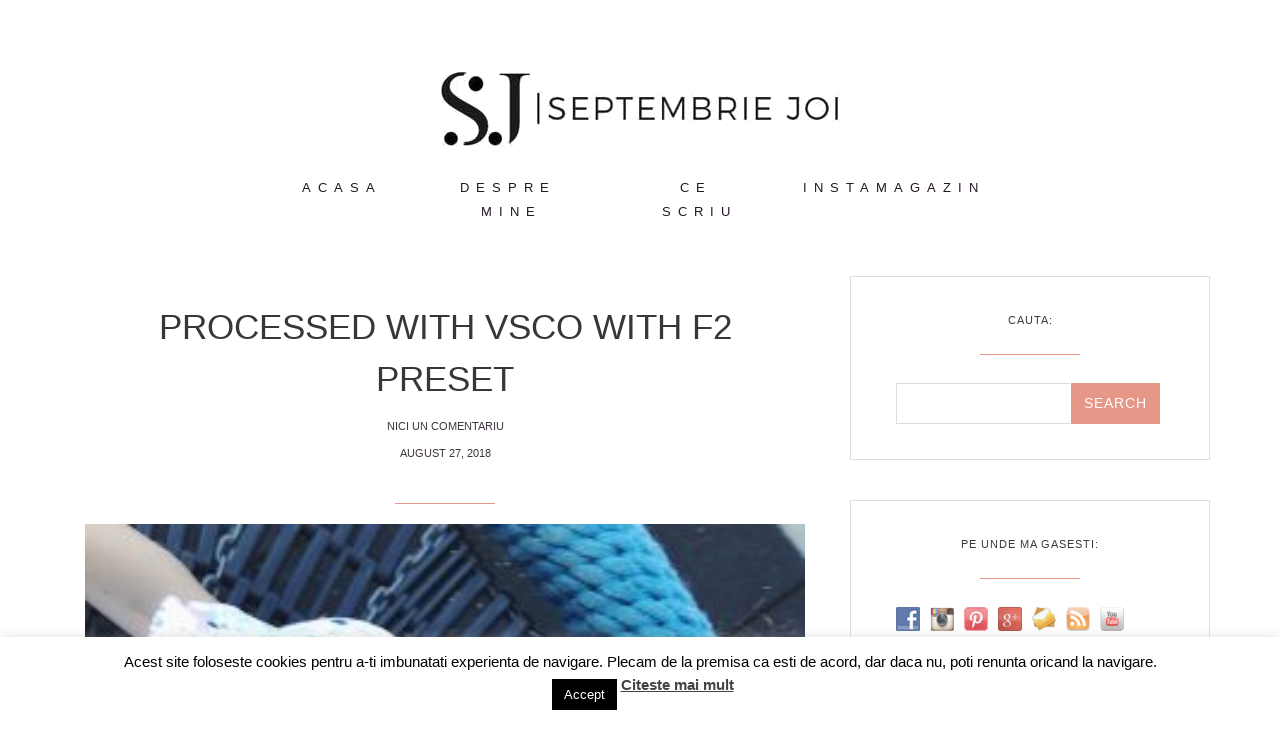

--- FILE ---
content_type: text/html
request_url: https://septembriejoi.com/ce-am-facut-saptamana-asta-138/processed-with-vsco-with-f2-preset-159/
body_size: 13969
content:
<!DOCTYPE html>
<html lang="en-US">
<head>
<!-- Google Tag Manager -->
<script>(function(w,d,s,l,i){w[l]=w[l]||[];w[l].push({'gtm.start':
new Date().getTime(),event:'gtm.js'});var f=d.getElementsByTagName(s)[0],
j=d.createElement(s),dl=l!='dataLayer'?'&l='+l:'';j.async=true;j.src=
'https://www.googletagmanager.com/gtm.js?id='+i+dl;f.parentNode.insertBefore(j,f);
})(window,document,'script','dataLayer','GTM-NTPHHGQ');</script>
<!-- End Google Tag Manager -->
<meta charset="UTF-8" />
<meta name="viewport" content="width=device-width ,initial-scale=1" />
<meta name='robots' content='index, follow, max-image-preview:large, max-snippet:-1, max-video-preview:-1' />
<!-- This site is optimized with the Yoast SEO plugin v20.7 - https://yoast.com/wordpress/plugins/seo/ -->
<title>Processed with VSCO with f2 preset - SeptembrieJoi</title>
<link rel="canonical" href="https://septembriejoi.com/ce-am-facut-saptamana-asta-138/processed-with-vsco-with-f2-preset-159/" />
<meta property="og:locale" content="en_US" />
<meta property="og:type" content="article" />
<meta property="og:title" content="Processed with VSCO with f2 preset - SeptembrieJoi" />
<meta property="og:description" content="Processed with VSCO with f2 preset" />
<meta property="og:url" content="https://septembriejoi.com/ce-am-facut-saptamana-asta-138/processed-with-vsco-with-f2-preset-159/" />
<meta property="og:site_name" content="SeptembrieJoi" />
<meta property="article:publisher" content="https://www.facebook.com/pages/Septembrie-Joi-Sadies-Blog/220973401272645" />
<meta property="og:image" content="https://septembriejoi.com/ce-am-facut-saptamana-asta-138/processed-with-vsco-with-f2-preset-159" />
<meta property="og:image:width" content="2320" />
<meta property="og:image:height" content="2328" />
<meta property="og:image:type" content="image/jpeg" />
<script type="application/ld+json" class="yoast-schema-graph">{"@context":"https://schema.org","@graph":[{"@type":"WebPage","@id":"https://septembriejoi.com/ce-am-facut-saptamana-asta-138/processed-with-vsco-with-f2-preset-159/","url":"https://septembriejoi.com/ce-am-facut-saptamana-asta-138/processed-with-vsco-with-f2-preset-159/","name":"Processed with VSCO with f2 preset - SeptembrieJoi","isPartOf":{"@id":"https://septembriejoi.com/#website"},"primaryImageOfPage":{"@id":"https://septembriejoi.com/ce-am-facut-saptamana-asta-138/processed-with-vsco-with-f2-preset-159/#primaryimage"},"image":{"@id":"https://septembriejoi.com/ce-am-facut-saptamana-asta-138/processed-with-vsco-with-f2-preset-159/#primaryimage"},"thumbnailUrl":"https://septembriejoi.com/wp-content/uploads/2018/08/634A19EB-F580-47E8-A835-73D8031AEB53.jpeg","datePublished":"2018-08-27T10:41:51+00:00","dateModified":"2018-08-27T10:41:51+00:00","breadcrumb":{"@id":"https://septembriejoi.com/ce-am-facut-saptamana-asta-138/processed-with-vsco-with-f2-preset-159/#breadcrumb"},"inLanguage":"en-US","potentialAction":[{"@type":"ReadAction","target":["https://septembriejoi.com/ce-am-facut-saptamana-asta-138/processed-with-vsco-with-f2-preset-159/"]}]},{"@type":"ImageObject","inLanguage":"en-US","@id":"https://septembriejoi.com/ce-am-facut-saptamana-asta-138/processed-with-vsco-with-f2-preset-159/#primaryimage","url":"https://septembriejoi.com/wp-content/uploads/2018/08/634A19EB-F580-47E8-A835-73D8031AEB53.jpeg","contentUrl":"https://septembriejoi.com/wp-content/uploads/2018/08/634A19EB-F580-47E8-A835-73D8031AEB53.jpeg","width":2320,"height":2328,"caption":"Processed with VSCO with f2 preset"},{"@type":"BreadcrumbList","@id":"https://septembriejoi.com/ce-am-facut-saptamana-asta-138/processed-with-vsco-with-f2-preset-159/#breadcrumb","itemListElement":[{"@type":"ListItem","position":1,"name":"Home","item":"https://septembriejoi.com/"},{"@type":"ListItem","position":2,"name":"Ce-am facut saptamana asta #138","item":"https://septembriejoi.com/ce-am-facut-saptamana-asta-138/"},{"@type":"ListItem","position":3,"name":"Processed with VSCO with f2 preset"}]},{"@type":"WebSite","@id":"https://septembriejoi.com/#website","url":"https://septembriejoi.com/","name":"SeptembrieJoi","description":"Oaza pentru fete, cu aventuri de tanara mama","potentialAction":[{"@type":"SearchAction","target":{"@type":"EntryPoint","urlTemplate":"https://septembriejoi.com/?s={search_term_string}"},"query-input":"required name=search_term_string"}],"inLanguage":"en-US"}]}</script>
<!-- / Yoast SEO plugin. -->
<link rel='dns-prefetch' href='//static.addtoany.com' />
<link rel='dns-prefetch' href='//netdna.bootstrapcdn.com' />
<link rel="alternate" type="application/rss+xml" title="SeptembrieJoi &raquo; Feed" href="https://septembriejoi.com/feed/" />
<link rel="alternate" type="application/rss+xml" title="SeptembrieJoi &raquo; Comments Feed" href="https://septembriejoi.com/comments/feed/" />
<link rel="alternate" type="application/rss+xml" title="SeptembrieJoi &raquo; Processed with VSCO with f2 preset Comments Feed" href="https://septembriejoi.com/ce-am-facut-saptamana-asta-138/processed-with-vsco-with-f2-preset-159/feed/" />
<!-- This site uses the Google Analytics by MonsterInsights plugin v8.17 - Using Analytics tracking - https://www.monsterinsights.com/ -->
<script src="//www.googletagmanager.com/gtag/js?id=G-LMXL2RSGJW"  data-cfasync="false" data-wpfc-render="false" type="text/javascript" async></script>
<script data-cfasync="false" data-wpfc-render="false" type="text/javascript">
var mi_version = '8.17';
var mi_track_user = true;
var mi_no_track_reason = '';
var disableStrs = [
'ga-disable-G-LMXL2RSGJW',
];
/* Function to detect opted out users */
function __gtagTrackerIsOptedOut() {
for (var index = 0; index < disableStrs.length; index++) {
if (document.cookie.indexOf(disableStrs[index] + '=true') > -1) {
return true;
}
}
return false;
}
/* Disable tracking if the opt-out cookie exists. */
if (__gtagTrackerIsOptedOut()) {
for (var index = 0; index < disableStrs.length; index++) {
window[disableStrs[index]] = true;
}
}
/* Opt-out function */
function __gtagTrackerOptout() {
for (var index = 0; index < disableStrs.length; index++) {
document.cookie = disableStrs[index] + '=true; expires=Thu, 31 Dec 2099 23:59:59 UTC; path=/';
window[disableStrs[index]] = true;
}
}
if ('undefined' === typeof gaOptout) {
function gaOptout() {
__gtagTrackerOptout();
}
}
window.dataLayer = window.dataLayer || [];
window.MonsterInsightsDualTracker = {
helpers: {},
trackers: {},
};
if (mi_track_user) {
function __gtagDataLayer() {
dataLayer.push(arguments);
}
function __gtagTracker(type, name, parameters) {
if (!parameters) {
parameters = {};
}
if (parameters.send_to) {
__gtagDataLayer.apply(null, arguments);
return;
}
if (type === 'event') {
parameters.send_to = monsterinsights_frontend.v4_id;
var hookName = name;
if (typeof parameters['event_category'] !== 'undefined') {
hookName = parameters['event_category'] + ':' + name;
}
if (typeof MonsterInsightsDualTracker.trackers[hookName] !== 'undefined') {
MonsterInsightsDualTracker.trackers[hookName](parameters);
} else {
__gtagDataLayer('event', name, parameters);
}
} else {
__gtagDataLayer.apply(null, arguments);
}
}
__gtagTracker('js', new Date());
__gtagTracker('set', {
'developer_id.dZGIzZG': true,
});
__gtagTracker('config', 'G-LMXL2RSGJW', {"forceSSL":"true"} );
window.gtag = __gtagTracker;										(function () {
/* https://developers.google.com/analytics/devguides/collection/analyticsjs/ */
/* ga and __gaTracker compatibility shim. */
var noopfn = function () {
return null;
};
var newtracker = function () {
return new Tracker();
};
var Tracker = function () {
return null;
};
var p = Tracker.prototype;
p.get = noopfn;
p.set = noopfn;
p.send = function () {
var args = Array.prototype.slice.call(arguments);
args.unshift('send');
__gaTracker.apply(null, args);
};
var __gaTracker = function () {
var len = arguments.length;
if (len === 0) {
return;
}
var f = arguments[len - 1];
if (typeof f !== 'object' || f === null || typeof f.hitCallback !== 'function') {
if ('send' === arguments[0]) {
var hitConverted, hitObject = false, action;
if ('event' === arguments[1]) {
if ('undefined' !== typeof arguments[3]) {
hitObject = {
'eventAction': arguments[3],
'eventCategory': arguments[2],
'eventLabel': arguments[4],
'value': arguments[5] ? arguments[5] : 1,
}
}
}
if ('pageview' === arguments[1]) {
if ('undefined' !== typeof arguments[2]) {
hitObject = {
'eventAction': 'page_view',
'page_path': arguments[2],
}
}
}
if (typeof arguments[2] === 'object') {
hitObject = arguments[2];
}
if (typeof arguments[5] === 'object') {
Object.assign(hitObject, arguments[5]);
}
if ('undefined' !== typeof arguments[1].hitType) {
hitObject = arguments[1];
if ('pageview' === hitObject.hitType) {
hitObject.eventAction = 'page_view';
}
}
if (hitObject) {
action = 'timing' === arguments[1].hitType ? 'timing_complete' : hitObject.eventAction;
hitConverted = mapArgs(hitObject);
__gtagTracker('event', action, hitConverted);
}
}
return;
}
function mapArgs(args) {
var arg, hit = {};
var gaMap = {
'eventCategory': 'event_category',
'eventAction': 'event_action',
'eventLabel': 'event_label',
'eventValue': 'event_value',
'nonInteraction': 'non_interaction',
'timingCategory': 'event_category',
'timingVar': 'name',
'timingValue': 'value',
'timingLabel': 'event_label',
'page': 'page_path',
'location': 'page_location',
'title': 'page_title',
};
for (arg in args) {
if (!(!args.hasOwnProperty(arg) || !gaMap.hasOwnProperty(arg))) {
hit[gaMap[arg]] = args[arg];
} else {
hit[arg] = args[arg];
}
}
return hit;
}
try {
f.hitCallback();
} catch (ex) {
}
};
__gaTracker.create = newtracker;
__gaTracker.getByName = newtracker;
__gaTracker.getAll = function () {
return [];
};
__gaTracker.remove = noopfn;
__gaTracker.loaded = true;
window['__gaTracker'] = __gaTracker;
})();
} else {
console.log("");
(function () {
function __gtagTracker() {
return null;
}
window['__gtagTracker'] = __gtagTracker;
window['gtag'] = __gtagTracker;
})();
}
</script>
<!-- / Google Analytics by MonsterInsights -->
<script type="text/javascript">
window._wpemojiSettings = {"baseUrl":"https:\/\/s.w.org\/images\/core\/emoji\/14.0.0\/72x72\/","ext":".png","svgUrl":"https:\/\/s.w.org\/images\/core\/emoji\/14.0.0\/svg\/","svgExt":".svg","source":{"concatemoji":"https:\/\/septembriejoi.com\/wp-includes\/js\/wp-emoji-release.min.js?ver=37c046733fc1f9034adc9f0fc2016c4d"}};
/*! This file is auto-generated */
!function(e,a,t){var n,r,o,i=a.createElement("canvas"),p=i.getContext&&i.getContext("2d");function s(e,t){p.clearRect(0,0,i.width,i.height),p.fillText(e,0,0);e=i.toDataURL();return p.clearRect(0,0,i.width,i.height),p.fillText(t,0,0),e===i.toDataURL()}function c(e){var t=a.createElement("script");t.src=e,t.defer=t.type="text/javascript",a.getElementsByTagName("head")[0].appendChild(t)}for(o=Array("flag","emoji"),t.supports={everything:!0,everythingExceptFlag:!0},r=0;r<o.length;r++)t.supports[o[r]]=function(e){if(p&&p.fillText)switch(p.textBaseline="top",p.font="600 32px Arial",e){case"flag":return s("\ud83c\udff3\ufe0f\u200d\u26a7\ufe0f","\ud83c\udff3\ufe0f\u200b\u26a7\ufe0f")?!1:!s("\ud83c\uddfa\ud83c\uddf3","\ud83c\uddfa\u200b\ud83c\uddf3")&&!s("\ud83c\udff4\udb40\udc67\udb40\udc62\udb40\udc65\udb40\udc6e\udb40\udc67\udb40\udc7f","\ud83c\udff4\u200b\udb40\udc67\u200b\udb40\udc62\u200b\udb40\udc65\u200b\udb40\udc6e\u200b\udb40\udc67\u200b\udb40\udc7f");case"emoji":return!s("\ud83e\udef1\ud83c\udffb\u200d\ud83e\udef2\ud83c\udfff","\ud83e\udef1\ud83c\udffb\u200b\ud83e\udef2\ud83c\udfff")}return!1}(o[r]),t.supports.everything=t.supports.everything&&t.supports[o[r]],"flag"!==o[r]&&(t.supports.everythingExceptFlag=t.supports.everythingExceptFlag&&t.supports[o[r]]);t.supports.everythingExceptFlag=t.supports.everythingExceptFlag&&!t.supports.flag,t.DOMReady=!1,t.readyCallback=function(){t.DOMReady=!0},t.supports.everything||(n=function(){t.readyCallback()},a.addEventListener?(a.addEventListener("DOMContentLoaded",n,!1),e.addEventListener("load",n,!1)):(e.attachEvent("onload",n),a.attachEvent("onreadystatechange",function(){"complete"===a.readyState&&t.readyCallback()})),(e=t.source||{}).concatemoji?c(e.concatemoji):e.wpemoji&&e.twemoji&&(c(e.twemoji),c(e.wpemoji)))}(window,document,window._wpemojiSettings);
</script>
<style type="text/css">
img.wp-smiley,
img.emoji {
display: inline !important;
border: none !important;
box-shadow: none !important;
height: 1em !important;
width: 1em !important;
margin: 0 0.07em !important;
vertical-align: -0.1em !important;
background: none !important;
padding: 0 !important;
}
</style>
<!-- <link rel='stylesheet' id='sbi_styles-css' href='https://septembriejoi.com/wp-content/plugins/instagram-feed/css/sbi-styles.min.css?ver=6.1.5' type='text/css' media='all' /> -->
<!-- <link rel='stylesheet' id='wp-block-library-css' href='https://septembriejoi.com/wp-includes/css/dist/block-library/style.min.css?ver=37c046733fc1f9034adc9f0fc2016c4d' type='text/css' media='all' /> -->
<!-- <link rel='stylesheet' id='classic-theme-styles-css' href='https://septembriejoi.com/wp-includes/css/classic-themes.min.css?ver=37c046733fc1f9034adc9f0fc2016c4d' type='text/css' media='all' /> -->
<link rel="stylesheet" type="text/css" href="//septembriejoi.com/wp-content/cache/wpfc-minified/9mix559o/9qiag.css" media="all"/>
<style id='global-styles-inline-css' type='text/css'>
body{--wp--preset--color--black: #000000;--wp--preset--color--cyan-bluish-gray: #abb8c3;--wp--preset--color--white: #ffffff;--wp--preset--color--pale-pink: #f78da7;--wp--preset--color--vivid-red: #cf2e2e;--wp--preset--color--luminous-vivid-orange: #ff6900;--wp--preset--color--luminous-vivid-amber: #fcb900;--wp--preset--color--light-green-cyan: #7bdcb5;--wp--preset--color--vivid-green-cyan: #00d084;--wp--preset--color--pale-cyan-blue: #8ed1fc;--wp--preset--color--vivid-cyan-blue: #0693e3;--wp--preset--color--vivid-purple: #9b51e0;--wp--preset--gradient--vivid-cyan-blue-to-vivid-purple: linear-gradient(135deg,rgba(6,147,227,1) 0%,rgb(155,81,224) 100%);--wp--preset--gradient--light-green-cyan-to-vivid-green-cyan: linear-gradient(135deg,rgb(122,220,180) 0%,rgb(0,208,130) 100%);--wp--preset--gradient--luminous-vivid-amber-to-luminous-vivid-orange: linear-gradient(135deg,rgba(252,185,0,1) 0%,rgba(255,105,0,1) 100%);--wp--preset--gradient--luminous-vivid-orange-to-vivid-red: linear-gradient(135deg,rgba(255,105,0,1) 0%,rgb(207,46,46) 100%);--wp--preset--gradient--very-light-gray-to-cyan-bluish-gray: linear-gradient(135deg,rgb(238,238,238) 0%,rgb(169,184,195) 100%);--wp--preset--gradient--cool-to-warm-spectrum: linear-gradient(135deg,rgb(74,234,220) 0%,rgb(151,120,209) 20%,rgb(207,42,186) 40%,rgb(238,44,130) 60%,rgb(251,105,98) 80%,rgb(254,248,76) 100%);--wp--preset--gradient--blush-light-purple: linear-gradient(135deg,rgb(255,206,236) 0%,rgb(152,150,240) 100%);--wp--preset--gradient--blush-bordeaux: linear-gradient(135deg,rgb(254,205,165) 0%,rgb(254,45,45) 50%,rgb(107,0,62) 100%);--wp--preset--gradient--luminous-dusk: linear-gradient(135deg,rgb(255,203,112) 0%,rgb(199,81,192) 50%,rgb(65,88,208) 100%);--wp--preset--gradient--pale-ocean: linear-gradient(135deg,rgb(255,245,203) 0%,rgb(182,227,212) 50%,rgb(51,167,181) 100%);--wp--preset--gradient--electric-grass: linear-gradient(135deg,rgb(202,248,128) 0%,rgb(113,206,126) 100%);--wp--preset--gradient--midnight: linear-gradient(135deg,rgb(2,3,129) 0%,rgb(40,116,252) 100%);--wp--preset--duotone--dark-grayscale: url('#wp-duotone-dark-grayscale');--wp--preset--duotone--grayscale: url('#wp-duotone-grayscale');--wp--preset--duotone--purple-yellow: url('#wp-duotone-purple-yellow');--wp--preset--duotone--blue-red: url('#wp-duotone-blue-red');--wp--preset--duotone--midnight: url('#wp-duotone-midnight');--wp--preset--duotone--magenta-yellow: url('#wp-duotone-magenta-yellow');--wp--preset--duotone--purple-green: url('#wp-duotone-purple-green');--wp--preset--duotone--blue-orange: url('#wp-duotone-blue-orange');--wp--preset--font-size--small: 13px;--wp--preset--font-size--medium: 20px;--wp--preset--font-size--large: 36px;--wp--preset--font-size--x-large: 42px;--wp--preset--spacing--20: 0.44rem;--wp--preset--spacing--30: 0.67rem;--wp--preset--spacing--40: 1rem;--wp--preset--spacing--50: 1.5rem;--wp--preset--spacing--60: 2.25rem;--wp--preset--spacing--70: 3.38rem;--wp--preset--spacing--80: 5.06rem;--wp--preset--shadow--natural: 6px 6px 9px rgba(0, 0, 0, 0.2);--wp--preset--shadow--deep: 12px 12px 50px rgba(0, 0, 0, 0.4);--wp--preset--shadow--sharp: 6px 6px 0px rgba(0, 0, 0, 0.2);--wp--preset--shadow--outlined: 6px 6px 0px -3px rgba(255, 255, 255, 1), 6px 6px rgba(0, 0, 0, 1);--wp--preset--shadow--crisp: 6px 6px 0px rgba(0, 0, 0, 1);}:where(.is-layout-flex){gap: 0.5em;}body .is-layout-flow > .alignleft{float: left;margin-inline-start: 0;margin-inline-end: 2em;}body .is-layout-flow > .alignright{float: right;margin-inline-start: 2em;margin-inline-end: 0;}body .is-layout-flow > .aligncenter{margin-left: auto !important;margin-right: auto !important;}body .is-layout-constrained > .alignleft{float: left;margin-inline-start: 0;margin-inline-end: 2em;}body .is-layout-constrained > .alignright{float: right;margin-inline-start: 2em;margin-inline-end: 0;}body .is-layout-constrained > .aligncenter{margin-left: auto !important;margin-right: auto !important;}body .is-layout-constrained > :where(:not(.alignleft):not(.alignright):not(.alignfull)){max-width: var(--wp--style--global--content-size);margin-left: auto !important;margin-right: auto !important;}body .is-layout-constrained > .alignwide{max-width: var(--wp--style--global--wide-size);}body .is-layout-flex{display: flex;}body .is-layout-flex{flex-wrap: wrap;align-items: center;}body .is-layout-flex > *{margin: 0;}:where(.wp-block-columns.is-layout-flex){gap: 2em;}.has-black-color{color: var(--wp--preset--color--black) !important;}.has-cyan-bluish-gray-color{color: var(--wp--preset--color--cyan-bluish-gray) !important;}.has-white-color{color: var(--wp--preset--color--white) !important;}.has-pale-pink-color{color: var(--wp--preset--color--pale-pink) !important;}.has-vivid-red-color{color: var(--wp--preset--color--vivid-red) !important;}.has-luminous-vivid-orange-color{color: var(--wp--preset--color--luminous-vivid-orange) !important;}.has-luminous-vivid-amber-color{color: var(--wp--preset--color--luminous-vivid-amber) !important;}.has-light-green-cyan-color{color: var(--wp--preset--color--light-green-cyan) !important;}.has-vivid-green-cyan-color{color: var(--wp--preset--color--vivid-green-cyan) !important;}.has-pale-cyan-blue-color{color: var(--wp--preset--color--pale-cyan-blue) !important;}.has-vivid-cyan-blue-color{color: var(--wp--preset--color--vivid-cyan-blue) !important;}.has-vivid-purple-color{color: var(--wp--preset--color--vivid-purple) !important;}.has-black-background-color{background-color: var(--wp--preset--color--black) !important;}.has-cyan-bluish-gray-background-color{background-color: var(--wp--preset--color--cyan-bluish-gray) !important;}.has-white-background-color{background-color: var(--wp--preset--color--white) !important;}.has-pale-pink-background-color{background-color: var(--wp--preset--color--pale-pink) !important;}.has-vivid-red-background-color{background-color: var(--wp--preset--color--vivid-red) !important;}.has-luminous-vivid-orange-background-color{background-color: var(--wp--preset--color--luminous-vivid-orange) !important;}.has-luminous-vivid-amber-background-color{background-color: var(--wp--preset--color--luminous-vivid-amber) !important;}.has-light-green-cyan-background-color{background-color: var(--wp--preset--color--light-green-cyan) !important;}.has-vivid-green-cyan-background-color{background-color: var(--wp--preset--color--vivid-green-cyan) !important;}.has-pale-cyan-blue-background-color{background-color: var(--wp--preset--color--pale-cyan-blue) !important;}.has-vivid-cyan-blue-background-color{background-color: var(--wp--preset--color--vivid-cyan-blue) !important;}.has-vivid-purple-background-color{background-color: var(--wp--preset--color--vivid-purple) !important;}.has-black-border-color{border-color: var(--wp--preset--color--black) !important;}.has-cyan-bluish-gray-border-color{border-color: var(--wp--preset--color--cyan-bluish-gray) !important;}.has-white-border-color{border-color: var(--wp--preset--color--white) !important;}.has-pale-pink-border-color{border-color: var(--wp--preset--color--pale-pink) !important;}.has-vivid-red-border-color{border-color: var(--wp--preset--color--vivid-red) !important;}.has-luminous-vivid-orange-border-color{border-color: var(--wp--preset--color--luminous-vivid-orange) !important;}.has-luminous-vivid-amber-border-color{border-color: var(--wp--preset--color--luminous-vivid-amber) !important;}.has-light-green-cyan-border-color{border-color: var(--wp--preset--color--light-green-cyan) !important;}.has-vivid-green-cyan-border-color{border-color: var(--wp--preset--color--vivid-green-cyan) !important;}.has-pale-cyan-blue-border-color{border-color: var(--wp--preset--color--pale-cyan-blue) !important;}.has-vivid-cyan-blue-border-color{border-color: var(--wp--preset--color--vivid-cyan-blue) !important;}.has-vivid-purple-border-color{border-color: var(--wp--preset--color--vivid-purple) !important;}.has-vivid-cyan-blue-to-vivid-purple-gradient-background{background: var(--wp--preset--gradient--vivid-cyan-blue-to-vivid-purple) !important;}.has-light-green-cyan-to-vivid-green-cyan-gradient-background{background: var(--wp--preset--gradient--light-green-cyan-to-vivid-green-cyan) !important;}.has-luminous-vivid-amber-to-luminous-vivid-orange-gradient-background{background: var(--wp--preset--gradient--luminous-vivid-amber-to-luminous-vivid-orange) !important;}.has-luminous-vivid-orange-to-vivid-red-gradient-background{background: var(--wp--preset--gradient--luminous-vivid-orange-to-vivid-red) !important;}.has-very-light-gray-to-cyan-bluish-gray-gradient-background{background: var(--wp--preset--gradient--very-light-gray-to-cyan-bluish-gray) !important;}.has-cool-to-warm-spectrum-gradient-background{background: var(--wp--preset--gradient--cool-to-warm-spectrum) !important;}.has-blush-light-purple-gradient-background{background: var(--wp--preset--gradient--blush-light-purple) !important;}.has-blush-bordeaux-gradient-background{background: var(--wp--preset--gradient--blush-bordeaux) !important;}.has-luminous-dusk-gradient-background{background: var(--wp--preset--gradient--luminous-dusk) !important;}.has-pale-ocean-gradient-background{background: var(--wp--preset--gradient--pale-ocean) !important;}.has-electric-grass-gradient-background{background: var(--wp--preset--gradient--electric-grass) !important;}.has-midnight-gradient-background{background: var(--wp--preset--gradient--midnight) !important;}.has-small-font-size{font-size: var(--wp--preset--font-size--small) !important;}.has-medium-font-size{font-size: var(--wp--preset--font-size--medium) !important;}.has-large-font-size{font-size: var(--wp--preset--font-size--large) !important;}.has-x-large-font-size{font-size: var(--wp--preset--font-size--x-large) !important;}
.wp-block-navigation a:where(:not(.wp-element-button)){color: inherit;}
:where(.wp-block-columns.is-layout-flex){gap: 2em;}
.wp-block-pullquote{font-size: 1.5em;line-height: 1.6;}
</style>
<!-- <link rel='stylesheet' id='cookie-law-info-css' href='https://septembriejoi.com/wp-content/plugins/cookie-law-info/legacy/public/css/cookie-law-info-public.css?ver=3.1.1' type='text/css' media='all' /> -->
<!-- <link rel='stylesheet' id='cookie-law-info-gdpr-css' href='https://septembriejoi.com/wp-content/plugins/cookie-law-info/legacy/public/css/cookie-law-info-gdpr.css?ver=3.1.1' type='text/css' media='all' /> -->
<!-- <link rel='stylesheet' id='social-widget-css' href='https://septembriejoi.com/wp-content/plugins/social-media-widget/social_widget.css?ver=37c046733fc1f9034adc9f0fc2016c4d' type='text/css' media='all' /> -->
<!-- <link rel='stylesheet' id='stcr-font-awesome-css' href='https://septembriejoi.com/wp-content/plugins/subscribe-to-comments-reloaded/includes/css/font-awesome.min.css?ver=37c046733fc1f9034adc9f0fc2016c4d' type='text/css' media='all' /> -->
<!-- <link rel='stylesheet' id='stcr-style-css' href='https://septembriejoi.com/wp-content/plugins/subscribe-to-comments-reloaded/includes/css/stcr-style.css?ver=37c046733fc1f9034adc9f0fc2016c4d' type='text/css' media='all' /> -->
<link rel="stylesheet" type="text/css" href="//septembriejoi.com/wp-content/cache/wpfc-minified/mmni19lv/9t9eu.css" media="all"/>
<link rel='stylesheet' id='tt-font-awesome.min.css-css' href='//netdna.bootstrapcdn.com/font-awesome/4.3.0/css/font-awesome.min.css?ver=37c046733fc1f9034adc9f0fc2016c4d' type='text/css' media='all' />
<!-- <link rel='stylesheet' id='tt-bootstrap.min.css-css' href='https://septembriejoi.com/wp-content/themes/vogue/css/bootstrap.min.css?ver=37c046733fc1f9034adc9f0fc2016c4d' type='text/css' media='all' /> -->
<!-- <link rel='stylesheet' id='tt-main-style-css' href='https://septembriejoi.com/wp-content/themes/vogue/css/screen.css?ver=37c046733fc1f9034adc9f0fc2016c4d' type='text/css' media='all' /> -->
<link rel="stylesheet" type="text/css" href="//septembriejoi.com/wp-content/cache/wpfc-minified/894yq01s/7rbxh.css" media="all"/>
<style id='tt-main-style-inline-css' type='text/css'>
.pagination-section li, .small-widget .widget-title:after, .main-sidebar .widget .widget-title:after, .comments-area-ul .name a, .error-404 .error-404-link, .blog-post .post-footer a, .main-sidebar .widget_categories ul li a:hover, .main-sidebar .widget_categories ul li a:before,.blog-post .post-header h2 a:hover, .blog-post .post-header h4 a:hover, .the-slider .slide .slide-text a:hover, footer .copyright p a:hover, .category-section .category-box h4 a:hover, .main-sidebar .widget_popular ul li h4 a:hover, .main-nav ul li ul li a:hover, .main-sidebar .widget_calendar table #today, .main-sidebar .widget_calendar table td a:hover, .main-sidebar ul li a:hover, .about-intro .socials li a:hover, .post-content-pag a {
color: #e79788;
}
.small-widget .widget-title:after, .main-sidebar .widget .widget-title:after, .comment-respond input[type="submit"], .blog-post .post-header:after, .blog-post.single-post-header .post-header:after, .main-sidebar .widget_socials .socials li a:hover, .srch-btn{
background-color: #e79788;
}
blockquote:after{
border-color: #e79788 transparent transparent transparent;
}
footer .main-nav, .category-section {
border-top: 3px solid #777777;
}
.main-sidebar .widget_socials .socials li a{
background-color: #777777;
}
h1, h2, post-content{font-family:Lato;}
</style>
<!-- <link rel='stylesheet' id='tt-theme-style-css' href='https://septembriejoi.com/wp-content/themes/vogue-child/style.css?ver=37c046733fc1f9034adc9f0fc2016c4d' type='text/css' media='all' /> -->
<!-- <link rel='stylesheet' id='addtoany-css' href='https://septembriejoi.com/wp-content/plugins/add-to-any/addtoany.min.css?ver=1.16' type='text/css' media='all' /> -->
<script src='//septembriejoi.com/wp-content/cache/wpfc-minified/22oxkorg/7rbxh.js' type="text/javascript"></script>
<!-- <script type='text/javascript' src='https://septembriejoi.com/wp-content/plugins/google-analytics-for-wordpress/assets/js/frontend-gtag.min.js?ver=8.17' id='monsterinsights-frontend-script-js'></script> -->
<script data-cfasync="false" data-wpfc-render="false" type="text/javascript" id='monsterinsights-frontend-script-js-extra'>/* <![CDATA[ */
var monsterinsights_frontend = {"js_events_tracking":"true","download_extensions":"doc,pdf,ppt,zip,xls,docx,pptx,xlsx","inbound_paths":"[]","home_url":"https:\/\/septembriejoi.com","hash_tracking":"false","v4_id":"G-LMXL2RSGJW"};/* ]]> */
</script>
<script type='text/javascript' id='addtoany-core-js-before'>
window.a2a_config=window.a2a_config||{};a2a_config.callbacks=[];a2a_config.overlays=[];a2a_config.templates={};
</script>
<script type='text/javascript' async src='https://static.addtoany.com/menu/page.js' id='addtoany-core-js'></script>
<script type='text/javascript' id='jquery-core-js-extra'>
/* <![CDATA[ */
var tesla_ajax = {"url":"https:\/\/septembriejoi.com\/wp-admin\/admin-ajax.php","nonce":"eb488d644a"};
tesla_ajax.actions = {};
/* ]]> */
</script>
<script src='//septembriejoi.com/wp-content/cache/wpfc-minified/ko4g8vh2/7t8g4.js' type="text/javascript"></script>
<!-- <script type='text/javascript' src='https://septembriejoi.com/wp-content/plugins/enable-jquery-migrate-helper/js/jquery/jquery-1.12.4-wp.js?ver=1.12.4-wp' id='jquery-core-js'></script> -->
<!-- <script type='text/javascript' src='https://septembriejoi.com/wp-content/plugins/enable-jquery-migrate-helper/js/jquery-migrate/jquery-migrate-1.4.1-wp.js?ver=1.4.1-wp' id='jquery-migrate-js'></script> -->
<!-- <script type='text/javascript' async src='https://septembriejoi.com/wp-content/plugins/add-to-any/addtoany.min.js?ver=1.1' id='addtoany-jquery-js'></script> -->
<script type='text/javascript' id='cookie-law-info-js-extra'>
/* <![CDATA[ */
var Cli_Data = {"nn_cookie_ids":[],"cookielist":[],"non_necessary_cookies":[],"ccpaEnabled":"","ccpaRegionBased":"","ccpaBarEnabled":"","strictlyEnabled":["necessary","obligatoire"],"ccpaType":"gdpr","js_blocking":"","custom_integration":"","triggerDomRefresh":"","secure_cookies":""};
var cli_cookiebar_settings = {"animate_speed_hide":"500","animate_speed_show":"500","background":"#fff","border":"#444","border_on":"","button_1_button_colour":"#000","button_1_button_hover":"#000000","button_1_link_colour":"#fff","button_1_as_button":"1","button_1_new_win":"","button_2_button_colour":"#333","button_2_button_hover":"#292929","button_2_link_colour":"#444","button_2_as_button":"","button_2_hidebar":"","button_3_button_colour":"#000","button_3_button_hover":"#000000","button_3_link_colour":"#fff","button_3_as_button":"1","button_3_new_win":"","button_4_button_colour":"#000","button_4_button_hover":"#000000","button_4_link_colour":"#fff","button_4_as_button":"1","button_7_button_colour":"#61a229","button_7_button_hover":"#4e8221","button_7_link_colour":"#fff","button_7_as_button":"1","button_7_new_win":"","font_family":"inherit","header_fix":"","notify_animate_hide":"1","notify_animate_show":"","notify_div_id":"#cookie-law-info-bar","notify_position_horizontal":"right","notify_position_vertical":"bottom","scroll_close":"","scroll_close_reload":"","accept_close_reload":"","reject_close_reload":"","showagain_tab":"1","showagain_background":"#fff","showagain_border":"#000","showagain_div_id":"#cookie-law-info-again","showagain_x_position":"100px","text":"#000","show_once_yn":"","show_once":"10000","logging_on":"","as_popup":"","popup_overlay":"1","bar_heading_text":"","cookie_bar_as":"banner","popup_showagain_position":"bottom-right","widget_position":"left"};
var log_object = {"ajax_url":"https:\/\/septembriejoi.com\/wp-admin\/admin-ajax.php"};
/* ]]> */
</script>
<script src='//septembriejoi.com/wp-content/cache/wpfc-minified/d60nocl4/9qu30.js' type="text/javascript"></script>
<!-- <script type='text/javascript' src='https://septembriejoi.com/wp-content/plugins/cookie-law-info/legacy/public/js/cookie-law-info-public.js?ver=3.1.1' id='cookie-law-info-js'></script> -->
<!-- <script type='text/javascript' src='https://septembriejoi.com/wp-content/themes/vogue/tesla_framework/static/js/holder.js' id='tesla-image-holder-js'></script> -->
<link rel="https://api.w.org/" href="https://septembriejoi.com/wp-json/" /><link rel="alternate" type="application/json" href="https://septembriejoi.com/wp-json/wp/v2/media/20503" /><link rel="EditURI" type="application/rsd+xml" title="RSD" href="https://septembriejoi.com/xmlrpc.php?rsd" />
<link rel="wlwmanifest" type="application/wlwmanifest+xml" href="https://septembriejoi.com/wp-includes/wlwmanifest.xml" />
<link rel='shortlink' href='https://septembriejoi.com/?p=20503' />
<link rel="alternate" type="application/json+oembed" href="https://septembriejoi.com/wp-json/oembed/1.0/embed?url=https%3A%2F%2Fseptembriejoi.com%2Fce-am-facut-saptamana-asta-138%2Fprocessed-with-vsco-with-f2-preset-159%2F" />
<link rel="alternate" type="text/xml+oembed" href="https://septembriejoi.com/wp-json/oembed/1.0/embed?url=https%3A%2F%2Fseptembriejoi.com%2Fce-am-facut-saptamana-asta-138%2Fprocessed-with-vsco-with-f2-preset-159%2F&#038;format=xml" />
<script type="text/javascript">
window._wp_rp_static_base_url = 'https://wprp.zemanta.com/static/';
window._wp_rp_wp_ajax_url = "https://septembriejoi.com/wp-admin/admin-ajax.php";
window._wp_rp_plugin_version = '3.6.4';
window._wp_rp_post_id = '20503';
window._wp_rp_num_rel_posts = '4';
window._wp_rp_thumbnails = true;
window._wp_rp_post_title = 'Processed+with+VSCO+with+f2+preset';
window._wp_rp_post_tags = [];
window._wp_rp_promoted_content = true;
</script>
<!-- <link rel="stylesheet" href="https://septembriejoi.com/wp-content/plugins/wordpress-23-related-posts-plugin/static/themes/vertical.css?version=3.6.4" /> -->
<link rel="stylesheet" type="text/css" href="//septembriejoi.com/wp-content/cache/wpfc-minified/qaa64wt8/7rbxh.css" media="all"/>
<style type="text/css">
.related_post_title {
}
ul.related_post {
}
ul.related_post li {
}
ul.related_post li a {font-family: 'Asap', sans-serif;
text-transform: uppercase;
color: #373737;
font-size: 17px;
line-height: 1.5em;
margin: 0 auto 1px;
}
ul.related_post li img {
height: auto;
}</style>
<script type="text/javascript">var ajaxurl = 'https://septembriejoi.com/wp-admin/admin-ajax.php';</script><!-- All in one Favicon 4.7 --><link rel="icon" href="https://septembriejoi.com/wp-content/uploads/2016/12/sj_icon-2.png" type="image/png"/>
<meta name="generator" content="Powered by Visual Composer - drag and drop page builder for WordPress."/>
<!--[if lte IE 9]><link rel="stylesheet" type="text/css" href="https://septembriejoi.com/wp-content/plugins/js_composer/assets/css/vc_lte_ie9.min.css" media="screen"><![endif]--><!--[if IE  8]><link rel="stylesheet" type="text/css" href="https://septembriejoi.com/wp-content/plugins/js_composer/assets/css/vc-ie8.min.css" media="screen"><![endif]-->		<style type="text/css" id="wp-custom-css">
/*
Welcome to Custom CSS!
To learn how this works, see http://wp.me/PEmnE-Bt
*/
/*Colors*/
.srch-btn {
width: 33%;
}
#searchform input[type="text"] {
width: 65%;}
.blog-post .post-content ul li:after {
background: rgba(0,0,0,0);
}
.blog-post .post-header h2 a, .blog-post .post-header h4 a {
color: #E79788;
}
.page-numbers li, .blog-post .post-header h2 a:hover {
color: #777777;
}
/*Post meta*/
.blog-post .post-header h4 {
text-transform: none;
}
.blog-post .post-header .category-linq {
text-transform: uppercase;
}
/*Misc*/
img.attachment-tt_also-like.size-tt_also-like.wp-post-image {
height: auto;
}
.main-sidebar .widget_categories ul li a {
padding-left: 10%;
}
/*Images*/
img.alignnone.size-large {
height: auto;
}
/*
CSS Migrated from Jetpack:
*/
/*
Welcome to Custom CSS!
To learn how this works, see http://wp.me/PEmnE-Bt
*/
/*Menus*/
.main-nav .responsive-menu i {
font-size: 30px;
}
.main-nav ul {
margin: 0px auto;
}
.main-nav>ul>li {
font-size: 16px;
}
/*Item separators*/
.blog-post {
border: 1px solid #ddd;
padding: 15px;
}
.single .blog-post {
border: none;
}
.main-sidebar .widget {
border: 1px solid #ddd;
}
#searchform input[type="text"] {
border-color: #ddd;
}
/*Colors*/
.blog-post .post-content ul li:after {
background: rgba(0,0,0,0);
}
.blog-post .post-header h2 a, .blog-post .post-header h4 a {
color: #E79788;
}
.page-numbers li, .blog-post .post-header h2 a:hover {
color: #777777;
}
.post-content a {
color: #E79788;
}
.blog-post li:before {
content: "• ";
color: #454345;
padding-right: 15px;
}
li.share-end:before, li.share-email.share-service-visible:before, li.share-google-plus-1:before, li.share-pinterest:before, li.share-facebook:before, .related_post.wp_rp li:before, .sd-content ul li, .blog-post ol li:before{
content: " ";
}
.blog-post .post-content ul li, .blog-post .post-content ol li {
padding-left: 25px;
}
/*Fonts*/
div.sharedaddy h3.sd-title, .category-section .category-box h4, .main-sidebar .widget_popular_posts ul li h4, .site-title, .blog-post .post-header h2 {
font-family: 'Asap', sans-serif;
text-transform: uppercase;
}
h1, h2, h3, h4, h5, h6, .error-404 .error-404-link, .blog-post .post-footer a {
font-family: 'Asap', sans-serif;
}
.site-title {
font-size: 35px;
}
ol, ul, li {
color: #454345;
line-height: 1.8em;
font-size: 18px;
margin-bottom: 1em;
}
/*Post meta*/
.blog-post .post-header h4 {
display: none;
}
.blog-post .post-header .category-linq {
text-transform: uppercase;
display: block;
}
.single .blog-post .post-header h4 {
display: block;
text-transform: none;
}
.single .blog-post .post-header .category-linq {
text-transform: uppercase;
display: block;
}
.blog-post .post-header h6 {
margin: 15px 0 10px;
}
/*Misc*/
img.attachment-tt_also-like.size-tt_also-like.wp-post-image {
height: auto;
}
.main-sidebar .widget_categories ul li a {
padding-left: 10%;
}
.category-section {
display: none;
}
/*Images*/
img.alignnone.size-full, img.alignnone.size-large {
height: auto;
}
.single .blog-post .post-cover img {
display: none;
}
.blog-post img {
max-width: 100%;
width: 100%;
height: auto;
}
.the-slider .slide img {
height: auto;
}
/*Slider*/
.the-slider .slide .slide-text h2 {
font-size: 1em;
margin: -20px auto 20px;
}
/*Author box*/
img.avatar.avatar-100.photo {
min-width: 120px;
}
.saboxplugin-wrap .saboxplugin-socials {
background: #F3F3F3;
}
/*Views*/
div#tptn_counter_17922 {
margin: 25px;
}		</style>
<noscript><style type="text/css"> .wpb_animate_when_almost_visible { opacity: 1; }</style></noscript><style id="wpforms-css-vars-root">
:root {
--wpforms-field-border-radius: 3px;
--wpforms-field-background-color: #ffffff;
--wpforms-field-border-color: rgba( 0, 0, 0, 0.25 );
--wpforms-field-text-color: rgba( 0, 0, 0, 0.7 );
--wpforms-label-color: rgba( 0, 0, 0, 0.85 );
--wpforms-label-sublabel-color: rgba( 0, 0, 0, 0.55 );
--wpforms-label-error-color: #d63637;
--wpforms-button-border-radius: 3px;
--wpforms-button-background-color: #066aab;
--wpforms-button-text-color: #ffffff;
--wpforms-field-size-input-height: 43px;
--wpforms-field-size-input-spacing: 15px;
--wpforms-field-size-font-size: 16px;
--wpforms-field-size-line-height: 19px;
--wpforms-field-size-padding-h: 14px;
--wpforms-field-size-checkbox-size: 16px;
--wpforms-field-size-sublabel-spacing: 5px;
--wpforms-field-size-icon-size: 1;
--wpforms-label-size-font-size: 16px;
--wpforms-label-size-line-height: 19px;
--wpforms-label-size-sublabel-font-size: 14px;
--wpforms-label-size-sublabel-line-height: 17px;
--wpforms-button-size-font-size: 17px;
--wpforms-button-size-height: 41px;
--wpforms-button-size-padding-h: 15px;
--wpforms-button-size-margin-top: 10px;
}
</style>    
</head>
<body class="attachment attachment-template-default single single-attachment postid-20503 attachmentid-20503 attachment-jpeg wpb-js-composer js-comp-ver-4.12 vc_responsive">
<header>
<div class="container">
<div class="logo">
<h1 class="hidden">SeptembrieJoi</h1>
<h2 class="hidden">Oaza pentru fete, cu aventuri de tanara mama</h2>
<a href="https://septembriejoi.com/" style="font-family:Calligraffitti;font-size:29px;" >
<img src="https://septembriejoi.com/wp-content/uploads/2016/10/logo-2.png" alt="SeptembrieJoi">
</a>        </div>
<nav class="main-nav">
<ul id="menu-main-menu" class=""><li id="menu-item-10757" class="menu-item menu-item-type-custom menu-item-object-custom menu-item-10757"><a href="/">Acasa</a></li>
<li id="menu-item-2222" class="menu-item menu-item-type-post_type menu-item-object-page menu-item-2222"><a href="https://septembriejoi.com/about-septembriejoi/">Despre mine</a></li>
<li id="menu-item-18294" class="menu-item menu-item-type-custom menu-item-object-custom menu-item-has-children menu-item-18294"><a href="#">Ce scriu</a>
<ul class="sub-menu">
<li id="menu-item-17405" class="menu-item menu-item-type-taxonomy menu-item-object-category menu-item-17405"><a href="https://septembriejoi.com/category/frumusete/">Frumusete</a></li>
<li id="menu-item-17406" class="menu-item menu-item-type-taxonomy menu-item-object-category menu-item-17406"><a href="https://septembriejoi.com/category/din-viata/">Din viata</a></li>
<li id="menu-item-19766" class="menu-item menu-item-type-taxonomy menu-item-object-category menu-item-19766"><a href="https://septembriejoi.com/category/maternitate/">Maternitate</a></li>
<li id="menu-item-17509" class="menu-item menu-item-type-taxonomy menu-item-object-category menu-item-17509"><a href="https://septembriejoi.com/category/placerile-mele/">Placerile mele</a></li>
</ul>
</li>
<li id="menu-item-18975" class="menu-item menu-item-type-post_type menu-item-object-page menu-item-18975"><a href="https://septembriejoi.com/instamagazin/">InstaMagazin</a></li>
</ul>            <div class="responsive-menu"><i class="fa fa-bars"></i></div>
</nav>
</div>
</header>
<div class="container"> 
<!-- views counter -->
<!-- Move title in line with article <h1 class="site-title">Processed with VSCO with f2 preset</h1> -->
<div class="row">
<div class="col-md-8">
<!-- CONTENT -->
<div class="content">
<!-- POST -->
<div class="blog-post">
<h1 class="site-title">Processed with VSCO with f2 preset</h1>
<div class="post-header">
<h4 class="category-linq"></h4>                         <h6>Nici un comentariu</h6>
<h6>August 27, 2018</h6>
</div>
<div class="post-content">
<p class="attachment"><a href='https://septembriejoi.com/wp-content/uploads/2018/08/634A19EB-F580-47E8-A835-73D8031AEB53.jpeg'><img width="300" height="300" src="https://septembriejoi.com/wp-content/uploads/2018/08/634A19EB-F580-47E8-A835-73D8031AEB53-300x300.jpeg" class="attachment-medium size-medium" alt="" decoding="async" loading="lazy" srcset="https://septembriejoi.com/wp-content/uploads/2018/08/634A19EB-F580-47E8-A835-73D8031AEB53-300x300.jpeg 300w, https://septembriejoi.com/wp-content/uploads/2018/08/634A19EB-F580-47E8-A835-73D8031AEB53-150x150.jpeg 150w, https://septembriejoi.com/wp-content/uploads/2018/08/634A19EB-F580-47E8-A835-73D8031AEB53-768x771.jpeg 768w, https://septembriejoi.com/wp-content/uploads/2018/08/634A19EB-F580-47E8-A835-73D8031AEB53-1020x1024.jpeg 1020w, https://septembriejoi.com/wp-content/uploads/2018/08/634A19EB-F580-47E8-A835-73D8031AEB53-165x165.jpeg 165w" sizes="(max-width: 300px) 100vw, 300px" /></a></p>
<div class="tptn_counter" id="tptn_counter_20503">(Visited 40 times, 1 visits today)</div><div class="addtoany_share_save_container addtoany_content addtoany_content_bottom"><div class="addtoany_header">Ți-a plăcut? Împărtășește și altora!</div><div class="a2a_kit a2a_kit_size_16 addtoany_list" data-a2a-url="https://septembriejoi.com/ce-am-facut-saptamana-asta-138/processed-with-vsco-with-f2-preset-159/" data-a2a-title="Processed with VSCO with f2 preset"><a class="a2a_button_facebook" href="https://www.addtoany.com/add_to/facebook?linkurl=https%3A%2F%2Fseptembriejoi.com%2Fce-am-facut-saptamana-asta-138%2Fprocessed-with-vsco-with-f2-preset-159%2F&amp;linkname=Processed%20with%20VSCO%20with%20f2%20preset" title="Facebook" rel="nofollow noopener" target="_blank"></a><a class="a2a_button_whatsapp" href="https://www.addtoany.com/add_to/whatsapp?linkurl=https%3A%2F%2Fseptembriejoi.com%2Fce-am-facut-saptamana-asta-138%2Fprocessed-with-vsco-with-f2-preset-159%2F&amp;linkname=Processed%20with%20VSCO%20with%20f2%20preset" title="WhatsApp" rel="nofollow noopener" target="_blank"></a><a class="a2a_button_facebook_messenger" href="https://www.addtoany.com/add_to/facebook_messenger?linkurl=https%3A%2F%2Fseptembriejoi.com%2Fce-am-facut-saptamana-asta-138%2Fprocessed-with-vsco-with-f2-preset-159%2F&amp;linkname=Processed%20with%20VSCO%20with%20f2%20preset" title="Messenger" rel="nofollow noopener" target="_blank"></a><a class="a2a_button_email" href="https://www.addtoany.com/add_to/email?linkurl=https%3A%2F%2Fseptembriejoi.com%2Fce-am-facut-saptamana-asta-138%2Fprocessed-with-vsco-with-f2-preset-159%2F&amp;linkname=Processed%20with%20VSCO%20with%20f2%20preset" title="Email" rel="nofollow noopener" target="_blank"></a><a class="a2a_button_twitter" href="https://www.addtoany.com/add_to/twitter?linkurl=https%3A%2F%2Fseptembriejoi.com%2Fce-am-facut-saptamana-asta-138%2Fprocessed-with-vsco-with-f2-preset-159%2F&amp;linkname=Processed%20with%20VSCO%20with%20f2%20preset" title="Twitter" rel="nofollow noopener" target="_blank"></a><a class="a2a_button_pinterest" href="https://www.addtoany.com/add_to/pinterest?linkurl=https%3A%2F%2Fseptembriejoi.com%2Fce-am-facut-saptamana-asta-138%2Fprocessed-with-vsco-with-f2-preset-159%2F&amp;linkname=Processed%20with%20VSCO%20with%20f2%20preset" title="Pinterest" rel="nofollow noopener" target="_blank"></a><a class="a2a_button_copy_link" href="https://www.addtoany.com/add_to/copy_link?linkurl=https%3A%2F%2Fseptembriejoi.com%2Fce-am-facut-saptamana-asta-138%2Fprocessed-with-vsco-with-f2-preset-159%2F&amp;linkname=Processed%20with%20VSCO%20with%20f2%20preset" title="Copy Link" rel="nofollow noopener" target="_blank"></a><a class="a2a_dd addtoany_share_save addtoany_share" href="https://www.addtoany.com/share"></a></div></div><!-- AI CONTENT END 1 -->
</div>
<div class="post-footer">
</div>
</div>
<!-- POST -->
</div> 
<!-- RELATED -->
<!-- RELATED -->
<!-- COMMENT AREA -->
<div id="respond" class="comment-respond">
<h3 id="reply-title" class="comment-reply-title"><i class="fa fa-comment-o"></i>Leave a reply <small><a rel="nofollow" id="cancel-comment-reply-link" href="/ce-am-facut-saptamana-asta-138/processed-with-vsco-with-f2-preset-159/#respond" style="display:none;">Cancel reply</a></small></h3><form action="https://septembriejoi.com/wp-comments-post.php" method="post" id="commentform" class="comments-form" novalidate><span>Comment</span><textarea name="comment"></textarea><div class="row"><div class="col-md-6"><span>Name</span><input type="text" name="author" value="" aria-required="true" /></div>
<div class="col-md-6"><span>E-mail</span><input type="text" name="email" value="" aria-required="true" /></div></div>
<div class="row"><div class="col-md-12"><span>Website URL</span><input class="form-input check-value" name="url" type="text" value=""></div></div>
<p><label for='subscribe-reloaded'> If A New Comment Is Posted:<select name='subscribe-reloaded' id='subscribe-reloaded'>
<option value='none' >Don&#039;t subscribe</option>
<option value='yes' >All</option>
<option value='replies' selected='selected'>Replies to my comments</option>
</select></label></p><p class="form-submit"><input name="submit" type="submit" id="submit" class="" value="POST" /> <input type='hidden' name='comment_post_ID' value='20503' id='comment_post_ID' />
<input type='hidden' name='comment_parent' id='comment_parent' value='0' />
</p><p style="display: none;"><input type="hidden" id="akismet_comment_nonce" name="akismet_comment_nonce" value="ca2a9b18bb" /></p><p style="display: none !important;"><label>&#916;<textarea name="ak_hp_textarea" cols="45" rows="8" maxlength="100"></textarea></label><input type="hidden" id="ak_js_1" name="ak_js" value="19"/><script>document.getElementById( "ak_js_1" ).setAttribute( "value", ( new Date() ).getTime() );</script></p></form>	</div><!-- #respond -->
<p class="akismet_comment_form_privacy_notice">This site uses Akismet to reduce spam. <a href="https://akismet.com/privacy/" target="_blank" rel="nofollow noopener">Learn how your comment data is processed</a>.</p>            <!-- COMMENT AREA --> 
</div>
<div class="col-md-4">
<div class="main-sidebar">
<div class="widget widget_search"><h3 class="widget-title">Cauta:</h3><form method="get" id="searchform" action="https://septembriejoi.com//">
<label class="hidden" for="s">Search:</label>
<input type="text" value="" name="s" id="s" />
<input type="submit" id="searchsubmit" class="srch-btn" value="Search"/>
</form></div><div class="widget Social_Widget"><h3 class="widget-title">Pe unde ma gasesti: </h3><div class="socialmedia-buttons smw_left"><a href="https://www.facebook.com/septembriejoi" rel="nofollow" target="_blank"><img width="24" height="24" src="https://septembriejoi.com/wp-content/plugins/social-media-widget/images/default/32/facebook.png" 
alt="Septembrie Joi Facebook" 
title="Septembrie Joi Facebook" style="opacity: 0.8; -moz-opacity: 0.8;" class="combo" /></a><a href="https://instagram.com/septembriejoi" rel="nofollow" target="_blank"><img width="24" height="24" src="https://septembriejoi.com/wp-content/plugins/social-media-widget/images/default/32/instagram.png" 
alt="Septembrie Joi Instagram" 
title="Septembrie Joi Instagram" style="opacity: 0.8; -moz-opacity: 0.8;" class="combo" /></a><a href="https://pinterest.com/septembriejoi/boards/" rel="nofollow" target="_blank"><img width="24" height="24" src="https://septembriejoi.com/wp-content/plugins/social-media-widget/images/default/32/pinterest.png" 
alt="Septembrie Joi Pinterest" 
title="Septembrie Joi Pinterest" style="opacity: 0.8; -moz-opacity: 0.8;" class="combo" /></a><a href="https://plus.google.com/u/0/102139642511055751218/posts?cfem=1" rel="publisher" target="_blank"><img width="24" height="24" src="https://septembriejoi.com/wp-content/plugins/social-media-widget/images/default/32/googleplus.png" 
alt="Septembrie Joi Google+" 
title="Septembrie Joi Google+" style="opacity: 0.8; -moz-opacity: 0.8;" class="combo" /></a><a href="mailto:adina@septembriejoi.com" rel="nofollow" target="_blank"><img width="24" height="24" src="https://septembriejoi.com/wp-content/plugins/social-media-widget/images/default/32/email.png" 
alt="Septembrie Joi E-mail" 
title="Septembrie Joi E-mail" style="opacity: 0.8; -moz-opacity: 0.8;" class="combo" /></a><a href="https://septembriejoi.com/feed" rel="nofollow" target="_blank"><img width="24" height="24" src="https://septembriejoi.com/wp-content/plugins/social-media-widget/images/default/32/rss.png" 
alt="Septembrie Joi RSS" 
title="Septembrie Joi RSS" style="opacity: 0.8; -moz-opacity: 0.8;" class="combo" /></a><a href="https://www.youtube.com/channel/UCxVzKLBsTQJuX2nclMCeMfg" rel="nofollow" target="_blank"><img width="24" height="24" src="https://septembriejoi.com/wp-content/plugins/social-media-widget/images/default/32/youtube.png" 
alt="Septembrie Joi YouTube" 
title="Septembrie Joi YouTube" style="opacity: 0.8; -moz-opacity: 0.8;" class="combo" /></a></div></div><div class="widget tptn_posts_list_widget"><h3 class="widget-title">Ți-ar plăcea sa citești și&#8230;</h3><div class="tptn_posts  tptn_posts_widget tptn_posts_widget4    tptn-text-only"><ul><li><span class="tptn_after_thumb"><a href="https://septembriejoi.com/review-revlon-colorsilk-vopsea-fara-amoniac/"     class="tptn_link"><span class="tptn_title">[Review] Vopsea Revlon Colorsilk fara amoniac</span></a></span></li><li><span class="tptn_after_thumb"><a href="https://septembriejoi.com/review-fond-de-ten-revlon-colorstay/"     class="tptn_link"><span class="tptn_title">[Review] Fond de ten Revlon Colorstay</span></a></span></li><li><span class="tptn_after_thumb"><a href="https://septembriejoi.com/cum-sa-dregi-busuiocul-daca-te-ai-vopsit-prea-inchis/"     class="tptn_link"><span class="tptn_title">Cum sa dregi busuiocul daca te-ai vopsit prea inchis</span></a></span></li><li><span class="tptn_after_thumb"><a href="https://septembriejoi.com/curat-incaltamintea-din-piele-intoarsa/"     class="tptn_link"><span class="tptn_title">Cum curat incaltamintea din piele intoarsa</span></a></span></li><li><span class="tptn_after_thumb"><a href="https://septembriejoi.com/aparat-dentar-primele-trei-luni/"     class="tptn_link"><span class="tptn_title">Aparat dentar &#8211; primele trei luni</span></a></span></li></ul><div class="tptn_clear"></div></div></div><div class="widget widget_categories"><h3 class="widget-title">Categorii:</h3>
<ul>
<li class="cat-item cat-item-3741"><a href="https://septembriejoi.com/category/din-viata/">Din viata</a>
</li>
<li class="cat-item cat-item-3742"><a href="https://septembriejoi.com/category/frumusete/">Frumusete</a>
</li>
<li class="cat-item cat-item-3807"><a href="https://septembriejoi.com/category/maternitate/">Maternitate</a>
</li>
<li class="cat-item cat-item-3743"><a href="https://septembriejoi.com/category/placerile-mele/">Placerile mele</a>
</li>
</ul>
</div><div class="widget widget_text"><h3 class="widget-title">Facebook:</h3>			<div class="textwidget"><a target="_blank" href="https://www.facebook.com/septembriejoi/" rel="noopener"><img src="https://i0.wp.com/septembriejoi.com/wp-content/uploads/2016/10/facebook-likes.jpg?w=1170" title="Facebook Septembrie, Joi" class="aligncenter" data-recalc-dims="1"/></a></div>
</div><div class="widget widget_block widget_media_image">
<figure class="wp-block-image size-full"><a href="http://iherb.com?rcode=zem223"><img decoding="async" loading="lazy" width="402" height="345" src="https://septembriejoi.com/wp-content/uploads/2023/06/iherb.png" alt="" class="wp-image-22717" srcset="https://septembriejoi.com/wp-content/uploads/2023/06/iherb.png 402w, https://septembriejoi.com/wp-content/uploads/2023/06/iherb-300x257.png 300w" sizes="(max-width: 402px) 100vw, 402px" /></a></figure>
</div>	</div>
</div>        </div>
</div>
    <footer>
<div class="container">
<nav class="main-nav">
<ul id="menu-main-menu-1" class=""><li class="menu-item menu-item-type-custom menu-item-object-custom menu-item-10757"><a href="/">Acasa</a></li>
<li class="menu-item menu-item-type-post_type menu-item-object-page menu-item-2222"><a href="https://septembriejoi.com/about-septembriejoi/">Despre mine</a></li>
<li class="menu-item menu-item-type-custom menu-item-object-custom menu-item-has-children menu-item-18294"><a href="#">Ce scriu</a>
<ul class="sub-menu">
<li class="menu-item menu-item-type-taxonomy menu-item-object-category menu-item-17405"><a href="https://septembriejoi.com/category/frumusete/">Frumusete</a></li>
<li class="menu-item menu-item-type-taxonomy menu-item-object-category menu-item-17406"><a href="https://septembriejoi.com/category/din-viata/">Din viata</a></li>
<li class="menu-item menu-item-type-taxonomy menu-item-object-category menu-item-19766"><a href="https://septembriejoi.com/category/maternitate/">Maternitate</a></li>
<li class="menu-item menu-item-type-taxonomy menu-item-object-category menu-item-17509"><a href="https://septembriejoi.com/category/placerile-mele/">Placerile mele</a></li>
</ul>
</li>
<li class="menu-item menu-item-type-post_type menu-item-object-page menu-item-18975"><a href="https://septembriejoi.com/instamagazin/">InstaMagazin</a></li>
</ul>            </nav>
<div class="row footer-instagram">
<div class="instagram-title">From Instagram</div>
<div id="sbi_mod_error" >
<span>This error message is only visible to WordPress admins</span><br />
<p><strong>Error: No feed found.</strong>
<p>Please go to the Instagram Feed settings page to create a feed.</p>
</div>
</div>
<div class="row copyright">
<div class="col-md-6 col-sm-6 col-xs-6">
<p><a href="https://septembriejoi.com" title="Septembrie, joi">Septembrie, joi</a> - Oaza pentru fete</p>
</div>
<div class="col-md-6 col-sm-6 col-xs-6">
<p class="align-right">
Copyright © 2018 Septembriejoi.com                            , 
Webdesign <a href="https://cloudberries.ro" title="Wordpress Development">Cloudberries.ro</a>                                                     </p>
</div>
</div>
</div>
<!--googleoff: all--><div id="cookie-law-info-bar" data-nosnippet="true"><span>Acest site foloseste cookies pentru a-ti imbunatati experienta de navigare. Plecam de la premisa ca esti de acord, dar daca nu, poti renunta oricand la navigare. <br />
<a role='button' data-cli_action="accept" id="cookie_action_close_header" class="medium cli-plugin-button cli-plugin-main-button cookie_action_close_header cli_action_button wt-cli-accept-btn">Accept</a> <a href="https://septembriejoi.com/about/" id="CONSTANT_OPEN_URL" target="_blank" class="cli-plugin-main-link">Citeste mai mult</a></span></div><div id="cookie-law-info-again" data-nosnippet="true"><span id="cookie_hdr_showagain">Privacy &amp; Cookies Policy</span></div><div class="cli-modal" data-nosnippet="true" id="cliSettingsPopup" tabindex="-1" role="dialog" aria-labelledby="cliSettingsPopup" aria-hidden="true">
<div class="cli-modal-dialog" role="document">
<div class="cli-modal-content cli-bar-popup">
<button type="button" class="cli-modal-close" id="cliModalClose">
<svg class="" viewBox="0 0 24 24"><path d="M19 6.41l-1.41-1.41-5.59 5.59-5.59-5.59-1.41 1.41 5.59 5.59-5.59 5.59 1.41 1.41 5.59-5.59 5.59 5.59 1.41-1.41-5.59-5.59z"></path><path d="M0 0h24v24h-24z" fill="none"></path></svg>
<span class="wt-cli-sr-only">Close</span>
</button>
<div class="cli-modal-body">
<div class="cli-container-fluid cli-tab-container">
<div class="cli-row">
<div class="cli-col-12 cli-align-items-stretch cli-px-0">
<div class="cli-privacy-overview">
<h4>Privacy Overview</h4>				<div class="cli-privacy-content">
<div class="cli-privacy-content-text">This website uses cookies to improve your experience while you navigate through the website. Out of these, the cookies that are categorized as necessary are stored on your browser as they are essential for the working of basic functionalities of the website. We also use third-party cookies that help us analyze and understand how you use this website. These cookies will be stored in your browser only with your consent. You also have the option to opt-out of these cookies. But opting out of some of these cookies may affect your browsing experience.</div>
</div>
<a class="cli-privacy-readmore" aria-label="Show more" role="button" data-readmore-text="Show more" data-readless-text="Show less"></a>			</div>
</div>
<div class="cli-col-12 cli-align-items-stretch cli-px-0 cli-tab-section-container">
<div class="cli-tab-section">
<div class="cli-tab-header">
<a role="button" tabindex="0" class="cli-nav-link cli-settings-mobile" data-target="necessary" data-toggle="cli-toggle-tab">
Necessary							</a>
<div class="wt-cli-necessary-checkbox">
<input type="checkbox" class="cli-user-preference-checkbox"  id="wt-cli-checkbox-necessary" data-id="checkbox-necessary" checked="checked"  />
<label class="form-check-label" for="wt-cli-checkbox-necessary">Necessary</label>
</div>
<span class="cli-necessary-caption">Always Enabled</span>
</div>
<div class="cli-tab-content">
<div class="cli-tab-pane cli-fade" data-id="necessary">
<div class="wt-cli-cookie-description">
Necessary cookies are absolutely essential for the website to function properly. This category only includes cookies that ensures basic functionalities and security features of the website. These cookies do not store any personal information.								</div>
</div>
</div>
</div>
<div class="cli-tab-section">
<div class="cli-tab-header">
<a role="button" tabindex="0" class="cli-nav-link cli-settings-mobile" data-target="non-necessary" data-toggle="cli-toggle-tab">
Non-necessary							</a>
<div class="cli-switch">
<input type="checkbox" id="wt-cli-checkbox-non-necessary" class="cli-user-preference-checkbox"  data-id="checkbox-non-necessary" checked='checked' />
<label for="wt-cli-checkbox-non-necessary" class="cli-slider" data-cli-enable="Enabled" data-cli-disable="Disabled"><span class="wt-cli-sr-only">Non-necessary</span></label>
</div>
</div>
<div class="cli-tab-content">
<div class="cli-tab-pane cli-fade" data-id="non-necessary">
<div class="wt-cli-cookie-description">
Any cookies that may not be particularly necessary for the website to function and is used specifically to collect user personal data via analytics, ads, other embedded contents are termed as non-necessary cookies. It is mandatory to procure user consent prior to running these cookies on your website.								</div>
</div>
</div>
</div>
</div>
</div>
</div>
</div>
<div class="cli-modal-footer">
<div class="wt-cli-element cli-container-fluid cli-tab-container">
<div class="cli-row">
<div class="cli-col-12 cli-align-items-stretch cli-px-0">
<div class="cli-tab-footer wt-cli-privacy-overview-actions">
<a id="wt-cli-privacy-save-btn" role="button" tabindex="0" data-cli-action="accept" class="wt-cli-privacy-btn cli_setting_save_button wt-cli-privacy-accept-btn cli-btn">SAVE &amp; ACCEPT</a>
</div>
</div>
</div>
</div>
</div>
</div>
</div>
</div>
<div class="cli-modal-backdrop cli-fade cli-settings-overlay"></div>
<div class="cli-modal-backdrop cli-fade cli-popupbar-overlay"></div>
<!--googleon: all--><!-- Instagram Feed JS -->
<script type="text/javascript">
var sbiajaxurl = "https://septembriejoi.com/wp-admin/admin-ajax.php";
</script>
<script type='text/javascript' id='tptn_tracker-js-extra'>
/* <![CDATA[ */
var ajax_tptn_tracker = {"ajax_url":"https:\/\/septembriejoi.com\/wp-admin\/admin-ajax.php","top_ten_id":"20503","top_ten_blog_id":"1","activate_counter":"11","top_ten_debug":"0","tptn_rnd":"684657867"};
/* ]]> */
</script>
<script type='text/javascript' src='https://septembriejoi.com/wp-content/plugins/top-10/includes/js/top-10-tracker.min.js?ver=3.2.5' id='tptn_tracker-js'></script>
<script type='text/javascript' src='https://septembriejoi.com/wp-content/themes/vogue/js/bootstrap.min.js?ver=37c046733fc1f9034adc9f0fc2016c4d' id='tt-bootstrap.min.js-js'></script>
<script type='text/javascript' src='https://septembriejoi.com/wp-content/themes/vogue/js/imagesloaded.pkgd.min.js?ver=37c046733fc1f9034adc9f0fc2016c4d' id='tt-imagesloaded.pkgd.min.js-js'></script>
<script type='text/javascript' src='https://septembriejoi.com/wp-content/themes/vogue/js/jquery.swipebox.min.js?ver=37c046733fc1f9034adc9f0fc2016c4d' id='tt-jquery.swipebox.min.js-js'></script>
<script type='text/javascript' src='https://septembriejoi.com/wp-content/themes/vogue/js/masonry.pkgd.js?ver=37c046733fc1f9034adc9f0fc2016c4d' id='tt-masonry.pkgd.js-js'></script>
<script type='text/javascript' src='https://septembriejoi.com/wp-content/themes/vogue/js/plugins.js?ver=37c046733fc1f9034adc9f0fc2016c4d' id='tt-plugins.js-js'></script>
<script type='text/javascript' src='https://septembriejoi.com/wp-content/themes/vogue/js/options.js?ver=37c046733fc1f9034adc9f0fc2016c4d' id='options.js-js'></script>
<script type='text/javascript' src='https://septembriejoi.com/wp-includes/js/comment-reply.min.js?ver=37c046733fc1f9034adc9f0fc2016c4d' id='comment-reply-js'></script>
<script defer type='text/javascript' src='https://septembriejoi.com/wp-content/plugins/akismet/_inc/akismet-frontend.js?ver=1688731235' id='akismet-frontend-js'></script>
<script type='text/javascript' id='sbi_scripts-js-extra'>
/* <![CDATA[ */
var sb_instagram_js_options = {"font_method":"svg","resized_url":"https:\/\/septembriejoi.com\/wp-content\/uploads\/sb-instagram-feed-images\/","placeholder":"https:\/\/septembriejoi.com\/wp-content\/plugins\/instagram-feed\/img\/placeholder.png","ajax_url":"https:\/\/septembriejoi.com\/wp-admin\/admin-ajax.php"};
/* ]]> */
</script>
<script type='text/javascript' src='https://septembriejoi.com/wp-content/plugins/instagram-feed/js/sbi-scripts.min.js?ver=6.1.5' id='sbi_scripts-js'></script>
<script type="text/javascript"></script>
</footer>
<!--[if lt IE 9]><script src="https://html5shim.googlecode.com/svn/trunk/html5.js"></script><![endif]-->
</body>
</html><!-- WP Fastest Cache file was created in 1.0803098678589 seconds, on 31-01-26 1:43:47 -->